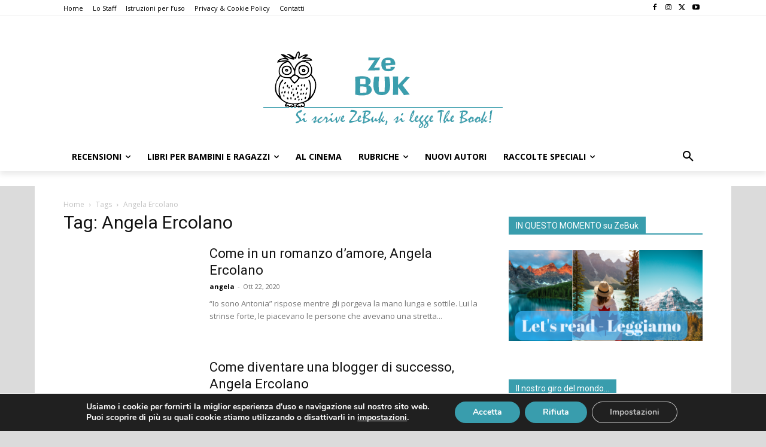

--- FILE ---
content_type: text/css
request_url: https://zebuk.it/wp-content/themes/zebuk/editor-style.css
body_size: 449
content:
h5.almanacco-ricorrenze {
	padding:5px 0 5px 50px;
	background: url(http://zebuk.it/wp-content/themes/zebuk/images/ricorrenze.png)no-repeat;
	font-size: 20px;
	font-family: Arial, Tahoma, Verdana;
	font-weight: normal;	
	color: #a86804 !important;
	font-weight:bold;
}
h5.almanacco-staffconsiglia{
	padding:5px 0 5px 50px;
	background: url(http://zebuk.it/wp-content/themes/zebuk/images/staffconsiglia.png)no-repeat;
	font-size: 20px;
	font-family: Arial, Tahoma, Verdana;
	font-weight: normal;	
	color: #9f0038 !important;
	font-weight:bold;
}
h5.almanacco-eventi{
	padding:5px 0 5px 50px;
	background: url(http://zebuk.it/wp-content/themes/zebuk/images/eventi.png)no-repeat;
	font-size: 20px;
	font-family: Arial, Tahoma, Verdana;
	font-weight: normal;	
	color: #004a99 !important;
	font-weight:bold;
}
h5.almanacco-incontri-letterari, h5.almanacco-incontri{
	padding:5px 0 5px 50px;
	background: url(http://zebuk.it/wp-content/themes/zebuk/images/incontri.png)no-repeat;
	font-size: 20px;
	font-family: Arial, Tahoma, Verdana;
	font-weight: normal;	
	color: #8a5b9d !important;
	font-weight:bold;
}
h5.almanacco-bambini{
	padding:5px 0 5px 50px;
	background: url(http://zebuk.it/wp-content/themes/zebuk/images/bambini.jpg) no-repeat;
	font-size: 20px;
	font-family: Arial, Tahoma, Verdana;
	font-weight: normal;	
	color: #c3c !important;
	font-weight:bold;
}

h5.almanacco-biblioteche{
	margin:0;
	padding:5px 0 5px 50px;
	background: url(http://zebuk.it/wp-content/themes/zebuk/images/biblioteche.png)no-repeat;
	font-size: 20px;
	font-family: Arial, Tahoma, Verdana;
	font-weight: normal;	
	color: #90a30d !important;
	font-weight:bold;
}	

h5.almanacco-incontri-online{
	margin:0;
	padding:5px 0 5px 50px;
	background: url(http://zebuk.it/wp-content/themes/zebuk/images/incontri_online.png)no-repeat;
	font-size: 20px;
	font-family: Arial, Tahoma, Verdana;
	font-weight: normal;	
	color: #009ee0 !important;
	font-weight:bold;
}	

.colore-almanacco-ricorrenze {
	color: #a86804 !important;
}
.colore-almanacco-staffconsiglia{
	color: #9f0038 !important;
}
.colore-almanacco-eventi{
	color: #004a99 !important;
}
.colore-almanacco-incontri-letterari, .colore-almanacco-incontri{
	color: #8a5b9d !important;
}
.colore-almanacco-bambini{
	color: #c3c !important;
}
.colore-almanacco-biblioteche{
	color: #90a30d !important;
}	
.colore-almanacco-incontri-online{
	color: #009ee0 !important;
}	

.oroscopo-ariete{
	background: url(http://zebuk.it/wp-content/themes/zebuk/images/oroscopo/ariete.png) no-repeat left center;
	padding:5px 40px !important;
	font-size: 16px;
	font-family: Arial, Tahoma, Verdana;
	font-weight: normal;	
	color: #e95d0f;
	font-weight:bold;
}

.oroscopo-toro {
	background: url(http://zebuk.it/wp-content/themes/zebuk/images/oroscopo/toro.png) no-repeat left center;
	padding:5px 40px !important;
	font-size: 16px;
	font-family: Arial, Tahoma, Verdana;
	font-weight: normal;	
	color: #7c330e;
	font-weight:bold;
}		

.oroscopo-gemelli {
	background: url(http://zebuk.it/wp-content/themes/zebuk/images/oroscopo/gemelli.png) no-repeat left center;
	padding:5px 40px !important;
	font-size: 16px;
	font-family: Arial, Tahoma, Verdana;
	font-weight: normal;	
	color: #a5ddf4;
	font-weight:bold;
}	

.oroscopo-cancro {
	background: url(http://zebuk.it/wp-content/themes/zebuk/images/oroscopo/cancro.png) no-repeat left center;
	padding:5px 40px !important;
	font-size: 16px;
	font-family: Arial, Tahoma, Verdana;
	font-weight: normal;	
	color: #004a99;
	font-weight:bold;
}		

.oroscopo-leone {
	background: url(http://zebuk.it/wp-content/themes/zebuk/images/oroscopo/leone.png) no-repeat left center;
	padding:5px 40px !important;
	font-size: 16px;
	font-family: Arial, Tahoma, Verdana;
	font-weight: normal;	
	color: #e95d0f;
	font-weight:bold;
}		

.oroscopo-vergine {
	background: url(http://zebuk.it/wp-content/themes/zebuk/images/oroscopo/vergine.png) no-repeat left center;
	padding:5px 40px !important;
	font-size: 16px;
	font-family: Arial, Tahoma, Verdana;
	font-weight: normal;	
	color: #7c330e;
	font-weight:bold;
}		

.oroscopo-bilancia {
	background: url(http://zebuk.it/wp-content/themes/zebuk/images/oroscopo/bilancia.png) no-repeat left center;
	padding:5px 40px !important;
	font-size: 16px;
	font-family: Arial, Tahoma, Verdana;
	font-weight: normal;	
	color: #a5ddf4;
	font-weight:bold;
}		

.oroscopo-scorpione {
	background: url(http://zebuk.it/wp-content/themes/zebuk/images/oroscopo/scorpione.png) no-repeat left center;
	padding:5px 40px !important;
	font-size: 16px;
	font-family: Arial, Tahoma, Verdana;
	font-weight: normal;	
	color: #004a99;
	font-weight:bold;
}		

.oroscopo-sagittario {
	background: url(http://zebuk.it/wp-content/themes/zebuk/images/oroscopo/sagittario.png) no-repeat left center;
	padding:5px 40px !important;
	font-size: 16px;
	font-family: Arial, Tahoma, Verdana;
	font-weight: normal;	
	color: #e95d0f;
	font-weight:bold;
}		

.oroscopo-capricorno {
	background: url(http://zebuk.it/wp-content/themes/zebuk/images/oroscopo/capricorno.png) no-repeat left center;
	padding:5px 40px !important;
	font-size: 16px;
	font-family: Arial, Tahoma, Verdana;
	font-weight: normal;	
	color: #7c330e;
	font-weight:bold;
}		

.oroscopo-acquario {
	background: url(http://zebuk.it/wp-content/themes/zebuk/images/oroscopo/acquario.png) no-repeat left center;
	padding:5px 40px !important;
	font-size: 16px;
	font-family: Arial, Tahoma, Verdana;
	font-weight: normal;	
	color: #a5ddf4;
	font-weight:bold;
}		

.oroscopo-pesci {
	background: url(http://zebuk.it/wp-content/themes/zebuk/images/oroscopo/pesci.png) no-repeat left center;
	padding:5px 40px !important;
	font-size: 16px;
	font-family: Arial, Tahoma, Verdana;
	font-weight: normal;	
	color: #004a99;
	font-weight:bold;
}		

.oroscopo-ariete li, .oroscopo-toro li, .oroscopo-gemelli li, .oroscopo-cancro li, .oroscopo-leone li, .oroscopo-vergine li, .oroscopo-bilancia li, .oroscopo-scorpione li, .oroscopo-sagittario li, .oroscopo-capricorno li, .oroscopo-acquario li, .oroscopo-pesci li{
	list-style-type:none !important;
	margin:0 !important;
	padding:0 !important;
}		
